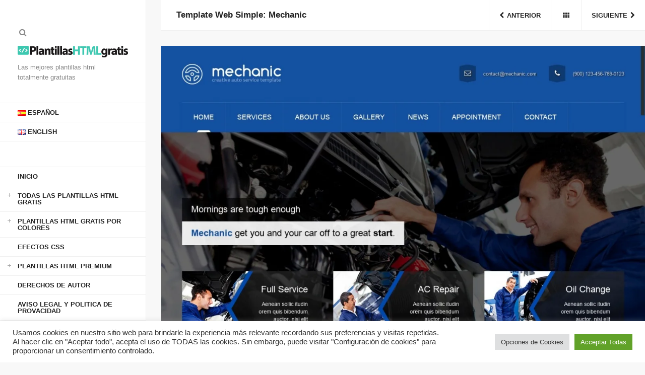

--- FILE ---
content_type: text/html; charset=UTF-8
request_url: https://plantillashtmlgratis.com/todas-las-plantillas/plantilla/template-web-simple-mechanic/
body_size: 14177
content:
<!DOCTYPE html>
<html lang="es-ES">

<head>
<script async src="//pagead2.googlesyndication.com/pagead/js/adsbygoogle.js"></script>
<script>
     (adsbygoogle = window.adsbygoogle || []).push({
          google_ad_client: "ca-pub-1479721362204575",
          enable_page_level_ads: true
     });
</script>
<!-- Global site tag (gtag.js) - Google Analytics -->
<script async src="https://www.googletagmanager.com/gtag/js?id=UA-117567504-3"></script>
<script>
  window.dataLayer = window.dataLayer || [];
  function gtag(){dataLayer.push(arguments);}
  gtag('js', new Date());

  gtag('config', 'UA-117567504-3');
</script>
<meta charset="UTF-8">
<meta name="viewport" content="width=device-width, initial-scale=1">
<meta http-equiv="X-UA-Compatible" content="IE=edge">

<link rel="profile" href="https://gmpg.org/xfn/11">
<link rel="pingback" href="https://plantillashtmlgratis.com/xmlrpc.php">

<meta name='robots' content='index, follow, max-image-preview:large, max-snippet:-1, max-video-preview:-1' />

	<!-- This site is optimized with the Yoast SEO plugin v19.6.1 - https://yoast.com/wordpress/plugins/seo/ -->
	<title>Template Web Simple: Mechanic - Plantillas HTML Gratuitas</title>
	<link rel="canonical" href="https://plantillashtmlgratis.com/todas-las-plantillas/plantilla/template-web-simple-mechanic/" />
	<meta property="og:locale" content="es_ES" />
	<meta property="og:type" content="article" />
	<meta property="og:title" content="Template Web Simple: Mechanic - Plantillas HTML Gratuitas" />
	<meta property="og:url" content="https://plantillashtmlgratis.com/todas-las-plantillas/plantilla/template-web-simple-mechanic/" />
	<meta property="og:site_name" content="Plantillas HTML Gratuitas" />
	<meta property="og:image" content="https://plantillashtmlgratis.com/wp-content/uploads/2019/images/themeforest/mechanic-10747500.jpeg" />
	<meta property="og:image:width" content="1200" />
	<meta property="og:image:height" content="900" />
	<meta property="og:image:type" content="image/jpeg" />
	<meta name="twitter:card" content="summary_large_image" />
	<script type="application/ld+json" class="yoast-schema-graph">{"@context":"https://schema.org","@graph":[{"@type":"WebPage","@id":"https://plantillashtmlgratis.com/todas-las-plantillas/plantilla/template-web-simple-mechanic/","url":"https://plantillashtmlgratis.com/todas-las-plantillas/plantilla/template-web-simple-mechanic/","name":"Template Web Simple: Mechanic - Plantillas HTML Gratuitas","isPartOf":{"@id":"https://plantillashtmlgratis.com/#website"},"primaryImageOfPage":{"@id":"https://plantillashtmlgratis.com/todas-las-plantillas/plantilla/template-web-simple-mechanic/#primaryimage"},"image":{"@id":"https://plantillashtmlgratis.com/todas-las-plantillas/plantilla/template-web-simple-mechanic/#primaryimage"},"thumbnailUrl":"https://plantillashtmlgratis.com/wp-content/uploads/2019/images/themeforest/mechanic-10747500.jpeg","datePublished":"2020-03-20T18:00:00+00:00","dateModified":"2020-03-20T18:00:00+00:00","breadcrumb":{"@id":"https://plantillashtmlgratis.com/todas-las-plantillas/plantilla/template-web-simple-mechanic/#breadcrumb"},"inLanguage":"es","potentialAction":[{"@type":"ReadAction","target":["https://plantillashtmlgratis.com/todas-las-plantillas/plantilla/template-web-simple-mechanic/"]}]},{"@type":"ImageObject","inLanguage":"es","@id":"https://plantillashtmlgratis.com/todas-las-plantillas/plantilla/template-web-simple-mechanic/#primaryimage","url":"https://plantillashtmlgratis.com/wp-content/uploads/2019/images/themeforest/mechanic-10747500.jpeg","contentUrl":"https://plantillashtmlgratis.com/wp-content/uploads/2019/images/themeforest/mechanic-10747500.jpeg","width":1200,"height":900},{"@type":"BreadcrumbList","@id":"https://plantillashtmlgratis.com/todas-las-plantillas/plantilla/template-web-simple-mechanic/#breadcrumb","itemListElement":[{"@type":"ListItem","position":1,"name":"Home","item":"https://plantillashtmlgratis.com/"},{"@type":"ListItem","position":2,"name":"Portfolio","item":"https://plantillashtmlgratis.com/todas-las-plantillas/plantilla/"},{"@type":"ListItem","position":3,"name":"Template Web Simple: Mechanic"}]},{"@type":"WebSite","@id":"https://plantillashtmlgratis.com/#website","url":"https://plantillashtmlgratis.com/","name":"Plantillas HTML Gratis","description":"Las mejores plantillas html totalmente gratuitas","publisher":{"@id":"https://plantillashtmlgratis.com/#organization"},"potentialAction":[{"@type":"SearchAction","target":{"@type":"EntryPoint","urlTemplate":"https://plantillashtmlgratis.com/?s={search_term_string}"},"query-input":"required name=search_term_string"}],"inLanguage":"es"},{"@type":"Organization","@id":"https://plantillashtmlgratis.com/#organization","name":"Plantillas HTML Gratis","url":"https://plantillashtmlgratis.com/","sameAs":[],"logo":{"@type":"ImageObject","inLanguage":"es","@id":"https://plantillashtmlgratis.com/#/schema/logo/image/","url":"https://plantillashtmlgratis.com/wp-content/uploads/2019/03/cropped-logo-plantillas-html.jpg","contentUrl":"https://plantillashtmlgratis.com/wp-content/uploads/2019/03/cropped-logo-plantillas-html.jpg","width":1471,"height":150,"caption":"Plantillas HTML Gratis"},"image":{"@id":"https://plantillashtmlgratis.com/#/schema/logo/image/"}}]}</script>
	<!-- / Yoast SEO plugin. -->


<link rel='dns-prefetch' href='//s7.addthis.com' />
<link rel='dns-prefetch' href='//s.w.org' />
<link href='https://fonts.gstatic.com' crossorigin rel='preconnect' />
<link rel="alternate" type="application/rss+xml" title="Plantillas HTML Gratuitas &raquo; Feed" href="https://plantillashtmlgratis.com/feed/" />
<link rel="alternate" type="application/rss+xml" title="Plantillas HTML Gratuitas &raquo; Feed de los comentarios" href="https://plantillashtmlgratis.com/comments/feed/" />
<link rel="alternate" type="application/rss+xml" title="Plantillas HTML Gratuitas &raquo; Comentario Template Web Simple: Mechanic del feed" href="https://plantillashtmlgratis.com/todas-las-plantillas/plantilla/template-web-simple-mechanic/feed/" />
<script type="text/javascript">
window._wpemojiSettings = {"baseUrl":"https:\/\/s.w.org\/images\/core\/emoji\/13.1.0\/72x72\/","ext":".png","svgUrl":"https:\/\/s.w.org\/images\/core\/emoji\/13.1.0\/svg\/","svgExt":".svg","source":{"concatemoji":"https:\/\/plantillashtmlgratis.com\/wp-includes\/js\/wp-emoji-release.min.js?ver=5.9.12"}};
/*! This file is auto-generated */
!function(e,a,t){var n,r,o,i=a.createElement("canvas"),p=i.getContext&&i.getContext("2d");function s(e,t){var a=String.fromCharCode;p.clearRect(0,0,i.width,i.height),p.fillText(a.apply(this,e),0,0);e=i.toDataURL();return p.clearRect(0,0,i.width,i.height),p.fillText(a.apply(this,t),0,0),e===i.toDataURL()}function c(e){var t=a.createElement("script");t.src=e,t.defer=t.type="text/javascript",a.getElementsByTagName("head")[0].appendChild(t)}for(o=Array("flag","emoji"),t.supports={everything:!0,everythingExceptFlag:!0},r=0;r<o.length;r++)t.supports[o[r]]=function(e){if(!p||!p.fillText)return!1;switch(p.textBaseline="top",p.font="600 32px Arial",e){case"flag":return s([127987,65039,8205,9895,65039],[127987,65039,8203,9895,65039])?!1:!s([55356,56826,55356,56819],[55356,56826,8203,55356,56819])&&!s([55356,57332,56128,56423,56128,56418,56128,56421,56128,56430,56128,56423,56128,56447],[55356,57332,8203,56128,56423,8203,56128,56418,8203,56128,56421,8203,56128,56430,8203,56128,56423,8203,56128,56447]);case"emoji":return!s([10084,65039,8205,55357,56613],[10084,65039,8203,55357,56613])}return!1}(o[r]),t.supports.everything=t.supports.everything&&t.supports[o[r]],"flag"!==o[r]&&(t.supports.everythingExceptFlag=t.supports.everythingExceptFlag&&t.supports[o[r]]);t.supports.everythingExceptFlag=t.supports.everythingExceptFlag&&!t.supports.flag,t.DOMReady=!1,t.readyCallback=function(){t.DOMReady=!0},t.supports.everything||(n=function(){t.readyCallback()},a.addEventListener?(a.addEventListener("DOMContentLoaded",n,!1),e.addEventListener("load",n,!1)):(e.attachEvent("onload",n),a.attachEvent("onreadystatechange",function(){"complete"===a.readyState&&t.readyCallback()})),(n=t.source||{}).concatemoji?c(n.concatemoji):n.wpemoji&&n.twemoji&&(c(n.twemoji),c(n.wpemoji)))}(window,document,window._wpemojiSettings);
</script>
<style type="text/css">
img.wp-smiley,
img.emoji {
	display: inline !important;
	border: none !important;
	box-shadow: none !important;
	height: 1em !important;
	width: 1em !important;
	margin: 0 0.07em !important;
	vertical-align: -0.1em !important;
	background: none !important;
	padding: 0 !important;
}
</style>
	<link rel='stylesheet' id='cookie-law-info-css'  href='https://plantillashtmlgratis.com/wp-content/plugins/cookie-law-info/public/css/cookie-law-info-public.css?ver=2.1.2' type='text/css' media='all' />
<link rel='stylesheet' id='cookie-law-info-gdpr-css'  href='https://plantillashtmlgratis.com/wp-content/plugins/cookie-law-info/public/css/cookie-law-info-gdpr.css?ver=2.1.2' type='text/css' media='all' />
<link rel='stylesheet' id='bootstrap-css'  href='https://plantillashtmlgratis.com/wp-content/themes/helium/assets/bootstrap/css/bootstrap.min.css?ver=3.3.7' type='text/css' media='screen' />
<link rel='stylesheet' id='helium-css'  href='https://plantillashtmlgratis.com/wp-content/themes/helium-child/style.css?ver=1.0' type='text/css' media='screen' />
<style id='helium-inline-css' type='text/css'>
.brand .site-logo--image img{max-height:28px}@media (min-width:992px){.brand .site-logo--image img{max-height:28px}}
</style>
<link rel='stylesheet' id='fontawesome-css'  href='https://plantillashtmlgratis.com/wp-content/themes/helium/assets/icons/fontawesome/css/font-awesome.min.css?ver=4.6.1' type='text/css' media='screen' />
<link rel='stylesheet' id='magnific-popup-css'  href='https://plantillashtmlgratis.com/wp-content/themes/helium/assets/plugins/mfp/mfp.css?ver=1.0.0' type='text/css' media='screen' />
<link rel='stylesheet' id='royalslider-css'  href='https://plantillashtmlgratis.com/wp-content/themes/helium/assets/plugins/royalslider/royalslider.min.css?ver=1.0.5' type='text/css' media='screen' />
<link rel='stylesheet' id='leaflet-css'  href='https://plantillashtmlgratis.com/wp-content/plugins/youxi-shortcode/assets/frontend/plugins/leaflet/leaflet.css?ver=1.2' type='text/css' media='screen' />
<link rel='stylesheet' id='fancybox-css'  href='https://plantillashtmlgratis.com/wp-content/plugins/easy-fancybox/css/jquery.fancybox.min.css?ver=1.3.24' type='text/css' media='screen' />
<script type='text/javascript' src='https://plantillashtmlgratis.com/wp-includes/js/jquery/jquery.min.js?ver=3.6.0' id='jquery-core-js'></script>
<script type='text/javascript' src='https://plantillashtmlgratis.com/wp-includes/js/jquery/jquery-migrate.min.js?ver=3.3.2' id='jquery-migrate-js'></script>
<script type='text/javascript' id='cookie-law-info-js-extra'>
/* <![CDATA[ */
var Cli_Data = {"nn_cookie_ids":[],"cookielist":[],"non_necessary_cookies":[],"ccpaEnabled":"","ccpaRegionBased":"","ccpaBarEnabled":"","strictlyEnabled":["necessary","obligatoire"],"ccpaType":"gdpr","js_blocking":"1","custom_integration":"","triggerDomRefresh":"","secure_cookies":""};
var cli_cookiebar_settings = {"animate_speed_hide":"500","animate_speed_show":"500","background":"#FFF","border":"#b1a6a6c2","border_on":"","button_1_button_colour":"#61a229","button_1_button_hover":"#4e8221","button_1_link_colour":"#fff","button_1_as_button":"1","button_1_new_win":"","button_2_button_colour":"#333","button_2_button_hover":"#292929","button_2_link_colour":"#444","button_2_as_button":"","button_2_hidebar":"","button_3_button_colour":"#dedfe0","button_3_button_hover":"#b2b2b3","button_3_link_colour":"#333333","button_3_as_button":"1","button_3_new_win":"","button_4_button_colour":"#dedfe0","button_4_button_hover":"#b2b2b3","button_4_link_colour":"#333333","button_4_as_button":"1","button_7_button_colour":"#61a229","button_7_button_hover":"#4e8221","button_7_link_colour":"#fff","button_7_as_button":"1","button_7_new_win":"","font_family":"inherit","header_fix":"","notify_animate_hide":"1","notify_animate_show":"","notify_div_id":"#cookie-law-info-bar","notify_position_horizontal":"right","notify_position_vertical":"bottom","scroll_close":"","scroll_close_reload":"","accept_close_reload":"","reject_close_reload":"","showagain_tab":"","showagain_background":"#fff","showagain_border":"#000","showagain_div_id":"#cookie-law-info-again","showagain_x_position":"100px","text":"#333333","show_once_yn":"","show_once":"10000","logging_on":"","as_popup":"","popup_overlay":"1","bar_heading_text":"","cookie_bar_as":"banner","popup_showagain_position":"bottom-right","widget_position":"left"};
var log_object = {"ajax_url":"https:\/\/plantillashtmlgratis.com\/wp-admin\/admin-ajax.php"};
/* ]]> */
</script>
<script type='text/javascript' src='https://plantillashtmlgratis.com/wp-content/plugins/cookie-law-info/public/js/cookie-law-info-public.js?ver=2.1.2' id='cookie-law-info-js'></script>
<link rel="https://api.w.org/" href="https://plantillashtmlgratis.com/wp-json/" /><link rel="EditURI" type="application/rsd+xml" title="RSD" href="https://plantillashtmlgratis.com/xmlrpc.php?rsd" />
<link rel="wlwmanifest" type="application/wlwmanifest+xml" href="https://plantillashtmlgratis.com/wp-includes/wlwmanifest.xml" /> 
<meta name="generator" content="WordPress 5.9.12" />
<link rel='shortlink' href='https://plantillashtmlgratis.com/?p=21590' />
<link rel="alternate" type="application/json+oembed" href="https://plantillashtmlgratis.com/wp-json/oembed/1.0/embed?url=https%3A%2F%2Fplantillashtmlgratis.com%2Ftodas-las-plantillas%2Fplantilla%2Ftemplate-web-simple-mechanic%2F" />
<link rel="alternate" type="text/xml+oembed" href="https://plantillashtmlgratis.com/wp-json/oembed/1.0/embed?url=https%3A%2F%2Fplantillashtmlgratis.com%2Ftodas-las-plantillas%2Fplantilla%2Ftemplate-web-simple-mechanic%2F&#038;format=xml" />
<link rel="icon" href="https://plantillashtmlgratis.com/wp-content/uploads/2019/03/cropped-icono-plantillas-html-gratis-150x150.jpg" sizes="32x32" />
<link rel="icon" href="https://plantillashtmlgratis.com/wp-content/uploads/2019/03/cropped-icono-plantillas-html-gratis-300x300.jpg" sizes="192x192" />
<link rel="apple-touch-icon" href="https://plantillashtmlgratis.com/wp-content/uploads/2019/03/cropped-icono-plantillas-html-gratis-300x300.jpg" />
<meta name="msapplication-TileImage" content="https://plantillashtmlgratis.com/wp-content/uploads/2019/03/cropped-icono-plantillas-html-gratis-300x300.jpg" />
		<style type="text/css" id="wp-custom-css">
			/*
Theme Name: Helium Child Theme
Description: Helium Child Theme
Template: helium
Version: 1.0
*/

@import url("https://plantillashtmlgratis.com/wp-content/themes/helium/assets/css/helium.min.css");

/* =Theme customization starts here
------------------------------------------------------- */
#botondescargar, #botonvistaprevia{
	border:none;
	background-color:#3dc9b3;
	color:#fff;
	padding:20px;
	font-size:120%;
	font-weight:bold;
	float:left;
	margin-top:20px;
}
#botondescargar{
	margin-right:20px;
}
#botondescargar:hover, #botonvistaprevia:hover{
opacity: 0.7;
  filter: alpha(opacity=70);
}
#menu-item-15435-en,#menu-item-15434-en {
	margin-bottom:50px;
	border-bottom:1px solid #f0f0f0;
}
#cuenta {
	text-align:center;
}
.page-id-24648 #descarga, .page-id-24654 #descarga {
	text-align:center;
	margin:20px auto;
}
.page-id-24648 #descarga #botondescargar, .page-id-24654 #descarga #botondescargar {
	display:block;
	float:none;
	text-align:center;
	margin:20px auto;
	width:20%;
}		</style>
		</head>

<body data-rsssl=1 class="portfolio-template-default single single-portfolio postid-21590 wp-custom-logo single-portfolio-media-left single-portfolio-details-right" itemscope itemtype="http://schema.org/WebPage">

	<div class="back-to-top">
		<button class="btn btn-ui"><i class="fa fa-angle-up"></i></button>
	</div>

	
	<div class="search-wrap"><div class="container">

			<div class="row">

				<div class="col-md-10 col-md-push-1">

					<div class="search-inner-wrap">

						<form method="get" role="form" class="search-form" action="https://plantillashtmlgratis.com/">
	<input id="search-query" type="text" class="form-control" placeholder="Escribe lo que quieras buscar y pulsa intro" name="s" value="">
	<span class="help-block">Escribe la palabra que quieras buscar y pulsa intro. Presiona esc para salir.</span>
</form>
					</div>

				</div>

			</div>

		</div>

	</div>
	
	<div class="site-outer-wrap">

		<div class="site-wrap">

			<header class="header" itemscope itemtype="http://schema.org/WPHeader">

				<div class="header-content-wrap">

					<div class="header-content">

						<div class="header-content-top">
							<div class="header-links">
								<ul class="inline-list"><li class="ajax-search-link">
										<a href="#"><i class="fa fa-search"></i></a>
									</li></ul>
							</div>

							<div class="brand"><div class="site-logo site-logo--image"><a href="https://plantillashtmlgratis.com/" class="custom-logo-link" rel="home"><img width="1471" height="150" src="https://plantillashtmlgratis.com/wp-content/uploads/2019/03/cropped-logo-plantillas-html.jpg" class="custom-logo" alt="Plantillas HTML Gratuitas" srcset="https://plantillashtmlgratis.com/wp-content/uploads/2019/03/cropped-logo-plantillas-html.jpg 1471w, https://plantillashtmlgratis.com/wp-content/uploads/2019/03/cropped-logo-plantillas-html-300x31.jpg 300w, https://plantillashtmlgratis.com/wp-content/uploads/2019/03/cropped-logo-plantillas-html-768x78.jpg 768w, https://plantillashtmlgratis.com/wp-content/uploads/2019/03/cropped-logo-plantillas-html-1024x104.jpg 1024w, https://plantillashtmlgratis.com/wp-content/uploads/2019/03/cropped-logo-plantillas-html-720x73.jpg 720w" sizes="(max-width: 1471px) 100vw, 1471px" /></a></div><div class="tagline">Las mejores plantillas html totalmente gratuitas</div></div>

							<button class="header-toggle btn btn-ui">
								<span><span></span></span>
							</button>

						</div>

						<div class="header-content-bottom">

							<nav class="main-nav" itemscope itemtype="http://schema.org/SiteNavigationElement">
								<ul id="menu-menu-1" class="menu"><li id="menu-item-15435-es" class="lang-item lang-item-115 lang-item-es current-lang lang-item-first menu-item menu-item-type-custom menu-item-object-custom menu-item-15435-es"><a href="https://plantillashtmlgratis.com/todas-las-plantillas/plantilla/template-web-simple-mechanic/" hreflang="es-ES" lang="es-ES"><img src="[data-uri]" alt="Español" width="16" height="11" style="width: 16px; height: 11px;" /><span style="margin-left:0.3em;">Español</span></a></li><li id="menu-item-15435-en" class="lang-item lang-item-230 lang-item-en no-translation menu-item menu-item-type-custom menu-item-object-custom menu-item-15435-en"><a href="https://plantillashtmlgratis.com/en/home/" hreflang="en-GB" lang="en-GB"><img src="[data-uri]" alt="English" width="16" height="11" style="width: 16px; height: 11px;" /><span style="margin-left:0.3em;">English</span></a></li><li id="menu-item-37" class="menu-item menu-item-type-post_type menu-item-object-page menu-item-home menu-item-37"><a href="https://plantillashtmlgratis.com/">Inicio</a></li><li id="menu-item-9194" class="menu-item menu-item-type-taxonomy menu-item-object-portfolio-category menu-item-has-children menu-item-9194"><a href="https://plantillashtmlgratis.com/categoria-plantillas/plantillas-html/">Todas las Plantillas HTML Gratis</a><span class="subnav-close"></span><ul class="sub-menu"><li id="menu-item-39" class="menu-item menu-item-type-taxonomy menu-item-object-portfolio-category menu-item-39"><a href="https://plantillashtmlgratis.com/categoria-plantillas/jquery/">Jquery</a></li><li id="menu-item-40" class="menu-item menu-item-type-taxonomy menu-item-object-portfolio-category menu-item-40"><a href="https://plantillashtmlgratis.com/categoria-plantillas/responsive/">Responsive</a></li><li id="menu-item-8919" class="menu-item menu-item-type-taxonomy menu-item-object-portfolio-category menu-item-8919"><a href="https://plantillashtmlgratis.com/categoria-plantillas/negocios/">Negocios</a></li><li id="menu-item-8920" class="menu-item menu-item-type-taxonomy menu-item-object-portfolio-category menu-item-8920"><a href="https://plantillashtmlgratis.com/categoria-plantillas/personal/">Personales</a></li><li id="menu-item-8921" class="menu-item menu-item-type-taxonomy menu-item-object-portfolio-category menu-item-8921"><a href="https://plantillashtmlgratis.com/categoria-plantillas/servicios/">Servicios</a></li><li id="menu-item-8922" class="menu-item menu-item-type-taxonomy menu-item-object-portfolio-category menu-item-8922"><a href="https://plantillashtmlgratis.com/categoria-plantillas/blog/">Blog</a></li><li id="menu-item-8923" class="menu-item menu-item-type-taxonomy menu-item-object-portfolio-category menu-item-8923"><a href="https://plantillashtmlgratis.com/categoria-plantillas/portafolio/">Portafolio</a></li><li id="menu-item-8924" class="menu-item menu-item-type-taxonomy menu-item-object-portfolio-category menu-item-8924"><a href="https://plantillashtmlgratis.com/categoria-plantillas/bootstrap/">Bootstrap</a></li><li id="menu-item-8925" class="menu-item menu-item-type-taxonomy menu-item-object-portfolio-category menu-item-8925"><a href="https://plantillashtmlgratis.com/categoria-plantillas/multiusos/">Multiusos</a></li><li id="menu-item-8940" class="menu-item menu-item-type-taxonomy menu-item-object-portfolio-category menu-item-8940"><a href="https://plantillashtmlgratis.com/categoria-plantillas/internet/">Internet</a></li><li id="menu-item-8941" class="menu-item menu-item-type-taxonomy menu-item-object-portfolio-category menu-item-8941"><a href="https://plantillashtmlgratis.com/categoria-plantillas/diseno/">Diseño</a></li><li id="menu-item-8942" class="menu-item menu-item-type-taxonomy menu-item-object-portfolio-category menu-item-8942"><a href="https://plantillashtmlgratis.com/categoria-plantillas/diseno-minimalista/">Diseño minimalista</a></li><li id="menu-item-8943" class="menu-item menu-item-type-taxonomy menu-item-object-portfolio-category menu-item-8943"><a href="https://plantillashtmlgratis.com/categoria-plantillas/arte-y-fotografia/">Arte y fotografía</a></li></ul></li><li id="menu-item-8926" class="menu-item menu-item-type-taxonomy menu-item-object-portfolio-category menu-item-has-children menu-item-8926"><a href="https://plantillashtmlgratis.com/categoria-plantillas/colores/">Plantillas HTML Gratis por Colores</a><span class="subnav-close"></span><ul class="sub-menu"><li id="menu-item-8927" class="menu-item menu-item-type-taxonomy menu-item-object-portfolio-category menu-item-8927"><a href="https://plantillashtmlgratis.com/categoria-plantillas/colores/amarillo/">Amarillo</a></li><li id="menu-item-8928" class="menu-item menu-item-type-taxonomy menu-item-object-portfolio-category menu-item-8928"><a href="https://plantillashtmlgratis.com/categoria-plantillas/colores/azul/">Azul</a></li><li id="menu-item-8929" class="menu-item menu-item-type-taxonomy menu-item-object-portfolio-category menu-item-8929"><a href="https://plantillashtmlgratis.com/categoria-plantillas/colores/azul-claro/">Azul claro</a></li><li id="menu-item-8930" class="menu-item menu-item-type-taxonomy menu-item-object-portfolio-category menu-item-8930"><a href="https://plantillashtmlgratis.com/categoria-plantillas/colores/blanco/">Blanco</a></li><li id="menu-item-8931" class="menu-item menu-item-type-taxonomy menu-item-object-portfolio-category menu-item-8931"><a href="https://plantillashtmlgratis.com/categoria-plantillas/colores/gris-claro/">Gris claro</a></li><li id="menu-item-8932" class="menu-item menu-item-type-taxonomy menu-item-object-portfolio-category menu-item-8932"><a href="https://plantillashtmlgratis.com/categoria-plantillas/colores/gris-oscuro/">Gris oscuro</a></li><li id="menu-item-8933" class="menu-item menu-item-type-taxonomy menu-item-object-portfolio-category menu-item-8933"><a href="https://plantillashtmlgratis.com/categoria-plantillas/colores/marron/">Marrón</a></li><li id="menu-item-8934" class="menu-item menu-item-type-taxonomy menu-item-object-portfolio-category menu-item-8934"><a href="https://plantillashtmlgratis.com/categoria-plantillas/colores/morado/">Morado</a></li><li id="menu-item-8935" class="menu-item menu-item-type-taxonomy menu-item-object-portfolio-category menu-item-8935"><a href="https://plantillashtmlgratis.com/categoria-plantillas/colores/naranja/">Naranja</a></li><li id="menu-item-8936" class="menu-item menu-item-type-taxonomy menu-item-object-portfolio-category menu-item-8936"><a href="https://plantillashtmlgratis.com/categoria-plantillas/colores/negro/">Negro</a></li><li id="menu-item-8937" class="menu-item menu-item-type-taxonomy menu-item-object-portfolio-category menu-item-8937"><a href="https://plantillashtmlgratis.com/categoria-plantillas/colores/rojo/">Rojo</a></li><li id="menu-item-8938" class="menu-item menu-item-type-taxonomy menu-item-object-portfolio-category menu-item-8938"><a href="https://plantillashtmlgratis.com/categoria-plantillas/colores/rosa/">Rosa</a></li><li id="menu-item-8939" class="menu-item menu-item-type-taxonomy menu-item-object-portfolio-category menu-item-8939"><a href="https://plantillashtmlgratis.com/categoria-plantillas/colores/verde/">Verde</a></li></ul></li><li id="menu-item-22192" class="menu-item menu-item-type-taxonomy menu-item-object-category menu-item-22192"><a href="https://plantillashtmlgratis.com/categoria/efectos-css/">Efectos CSS</a></li><li id="menu-item-21616" class="menu-item menu-item-type-taxonomy menu-item-object-portfolio-category current-portfolio-ancestor current-menu-parent current-portfolio-parent menu-item-has-children menu-item-21616"><a href="https://plantillashtmlgratis.com/categoria-plantillas/plantillas-html-premium/">Plantillas HTML Premium</a><span class="subnav-close"></span><ul class="sub-menu"><li id="menu-item-21619" class="menu-item menu-item-type-taxonomy menu-item-object-portfolio-category menu-item-21619"><a href="https://plantillashtmlgratis.com/categoria-plantillas/plantillas-html-premium/jquery-premium/">Jquery</a></li><li id="menu-item-21620" class="menu-item menu-item-type-taxonomy menu-item-object-portfolio-category current-portfolio-ancestor current-menu-parent current-portfolio-parent menu-item-21620"><a href="https://plantillashtmlgratis.com/categoria-plantillas/plantillas-html-premium/responsive-premium/">Responsive</a></li><li id="menu-item-21621" class="menu-item menu-item-type-taxonomy menu-item-object-portfolio-category menu-item-21621"><a href="https://plantillashtmlgratis.com/categoria-plantillas/plantillas-html-premium/negocios-premium/">Negocios</a></li><li id="menu-item-21622" class="menu-item menu-item-type-taxonomy menu-item-object-portfolio-category menu-item-21622"><a href="https://plantillashtmlgratis.com/categoria-plantillas/plantillas-html-premium/personal-premium/">Personal</a></li><li id="menu-item-21623" class="menu-item menu-item-type-taxonomy menu-item-object-portfolio-category menu-item-21623"><a href="https://plantillashtmlgratis.com/categoria-plantillas/plantillas-html-premium/servicios-premium/">Servicios</a></li><li id="menu-item-21624" class="menu-item menu-item-type-taxonomy menu-item-object-portfolio-category menu-item-21624"><a href="https://plantillashtmlgratis.com/categoria-plantillas/plantillas-html-premium/blog-premium/">Blog</a></li><li id="menu-item-21625" class="menu-item menu-item-type-taxonomy menu-item-object-portfolio-category menu-item-21625"><a href="https://plantillashtmlgratis.com/categoria-plantillas/plantillas-html-premium/portafolio-premium/">Portafolio</a></li><li id="menu-item-21626" class="menu-item menu-item-type-taxonomy menu-item-object-portfolio-category menu-item-21626"><a href="https://plantillashtmlgratis.com/categoria-plantillas/plantillas-html-premium/bootstrap-premium/">Bootstrap</a></li><li id="menu-item-21627" class="menu-item menu-item-type-taxonomy menu-item-object-portfolio-category menu-item-21627"><a href="https://plantillashtmlgratis.com/categoria-plantillas/plantillas-html-premium/multiusos-premium/">Multiusos</a></li><li id="menu-item-21628" class="menu-item menu-item-type-taxonomy menu-item-object-portfolio-category menu-item-21628"><a href="https://plantillashtmlgratis.com/categoria-plantillas/plantillas-html-premium/internet-premium/">Internet</a></li><li id="menu-item-21629" class="menu-item menu-item-type-taxonomy menu-item-object-portfolio-category menu-item-21629"><a href="https://plantillashtmlgratis.com/categoria-plantillas/plantillas-html-premium/diseno-premium/">Diseño</a></li><li id="menu-item-21630" class="menu-item menu-item-type-taxonomy menu-item-object-portfolio-category menu-item-21630"><a href="https://plantillashtmlgratis.com/categoria-plantillas/plantillas-html-premium/diseno-minimalista-premium/">Diseño minimalista</a></li><li id="menu-item-21631" class="menu-item menu-item-type-taxonomy menu-item-object-portfolio-category menu-item-21631"><a href="https://plantillashtmlgratis.com/categoria-plantillas/plantillas-html-premium/arte-y-fotografia-premium/">Arte y fotografía</a></li></ul></li><li id="menu-item-9170" class="menu-item menu-item-type-post_type menu-item-object-page menu-item-9170"><a href="https://plantillashtmlgratis.com/derechos-de-autor/">Derechos de Autor</a></li><li id="menu-item-24418" class="menu-item menu-item-type-post_type menu-item-object-page menu-item-24418"><a href="https://plantillashtmlgratis.com/aviso-legal-y-politica-de-provacidad/">Aviso Legal y Politica de Provacidad</a></li></ul>							</nav>

							<aside class="header-widgets" itemscope itemtype="http://schema.org/WPSideBar">
	<div id="social-widget-3" class="widget youxi-social-widget"><h4 class="widget-title">Redes Sociales</h4><div class="social-list">

	<ul class="plain-list"><li class="social-widget-twitter">
			<a href="https://twitter.com/plantillashtml1" title="Twitter">
				<i class="fa fa-twitter"></i>
			</a>
		</li></ul>

</div>
</div></aside>
							<div class="header-copyright">© Plantillas HTML Gratis 2019. Todos los derechos reservados.</div>
							
						</div>

					</div>

				</div>

			</header>
<div class="content-area-wrap">

	<article class="content-area content-area-media-left content-area-media-featured-image content-area-details-right fullwidth post-21590 portfolio type-portfolio status-publish has-post-thumbnail hentry portfolio-category-plantillas-html-premium portfolio-category-responsive-premium" itemscope itemtype="http://schema.org/Article">

	<header class="content-header">
		<script>
		function code(link)
		{
		var uri = "aHR0cHM6Ly9wbGFudGlsbGFzaHRtbGdyYXRpcy5jb20vMTA3NDc1MDA=";		var ces = atob(uri);
		link.href = ces;
		link.onmousedown = "";
		console.log = function() {}
		return true;
		}
		function link(){
    setTimeout(function() {
        var link = document.getElementById("botondescargar");
        link.setAttribute('href', "https://plantillashtmlgratis.com/Mechanic.zip");
    	}, 100);
		}
		</script>
		<div class="content-header-affix clearfix"><h1 class="entry-title content-title" itemprop="name">Template Web Simple: Mechanic</h1><nav class="content-nav" role="navigation" itemscope itemtype="http://schema.org/SiteNavigationElement">

				<ul class="plain-list"><li class="content-nav-link"><a href="https://plantillashtmlgratis.com/todas-las-plantillas/plantilla/template-html-css-premium-mercy-heart/" rel="prev"><span class="content-nav-link-wrap"><i class="fa fa-chevron-left"></i><span class="content-nav-link-label">Anterior</span></span></a></li><li class="content-nav-link"><a href="https://plantillashtmlgratis.com/todas-las-plantillas/plantilla/"><span class="content-nav-link-wrap"><i class="fa fa-th"></i></span></a></li><li class="content-nav-link"><a href="https://plantillashtmlgratis.com/todas-las-plantillas/plantilla/plantillas-html-para-descargar-gratuita-level/" rel="next"><span class="content-nav-link-wrap"><span class="content-nav-link-label">Siguiente</span><i class="fa fa-chevron-right"></i></span></a></li></ul>
			</nav>

		</div>

	</header>

	<div class="content-wrap">

		<div class="content-box clearfix">

			<div class="featured-content featured-content-left">

				<figure class="featured-image">
					<img width="1200" height="900" src="https://plantillashtmlgratis.com/wp-content/uploads/2019/images/themeforest/mechanic-10747500.jpeg" class="attachment-full size-full wp-post-image" alt="" itemprop="image" />				</figure>
								<div class="">
				<script async src="https://pagead2.googlesyndication.com/pagead/js/adsbygoogle.js"></script>
<ins class="adsbygoogle"
     style="display:block; text-align:center;"
     data-ad-layout="in-article"
     data-ad-format="fluid"
     data-ad-client="ca-pub-1479721362204575"
     data-ad-slot="6046394796"></ins>
<script>
     (adsbygoogle = window.adsbygoogle || []).push({});
</script>
<script async src="https://pagead2.googlesyndication.com/pagead/js/adsbygoogle.js"></script>
							<!-- Lateral 1 300 -->
							<ins class="adsbygoogle"
								style="display:block"
								data-ad-client="ca-pub-1479721362204575"
								data-ad-slot="9831630644"
								data-ad-format="auto"
								data-full-width-responsive="true"></ins>
							<script>
								(adsbygoogle = window.adsbygoogle || []).push({});
							</script>
				</div>
			</div>
			
			<div class="content-wrap-inner">

				<div class="container">

					<div class="row">

						<div class="entry-content col-lg-12">
							<h2 class="no-margin-top">Template Web Simple: Mechanic</h2>							<!-- Go to www.addthis.com/dashboard to customize your tools --> <div class="addthis_inline_share_toolbox"></div>
							<div class="entry-content" itemprop="articleBody">
															</div>

						</div>
						<div class="entry-sidebar col-lg-12">
							<ul class="entry-details plain-list">
															<li>
									<h5 class="entry-detail-label">Categorías</h5>
									<span class="entry-detail-value">
									<a href="https://plantillashtmlgratis.com/categoria-plantillas/plantillas-html-premium/" rel="tag">Plantillas HTML Premium</a>, <a href="https://plantillashtmlgratis.com/categoria-plantillas/plantillas-html-premium/responsive-premium/" rel="tag">Responsive</a>.</span>		
									</li>
									
										<li>
									<h5 class="entry-detail-label">Autor</h5>
									<span class="entry-detail-value">PremiumLayers</span></li>
										 
									<li>
									<h5 class="entry-detail-label">Doctype</h5>
									<span class="entry-detail-value">HTML5</span></li>
								<li>
									<h5 class="entry-detail-label">Información de Copyright</h5>
									<span class="entry-detail-value">Ver <a href="https://plantillashtmlgratis.com/derechos-de-autor/">Politica de derechos de autor</a>.</span></li>
								</ul>
								<div style="margin-top:50px;">
								<div class='code-block code-block-1' style='margin: 8px 0; clear: both;'>
<script async src="https://pagead2.googlesyndication.com/pagead/js/adsbygoogle.js"></script>
<!-- Adaptable 2 entradas -->
<ins class="adsbygoogle"
     style="display:block"
     data-ad-client="ca-pub-1479721362204575"
     data-ad-slot="8075695847"
     data-ad-format="auto"
     data-full-width-responsive="true"></ins>
<script>
     (adsbygoogle = window.adsbygoogle || []).push({});
</script></div>
								</div>
								<ul class="entry-details plain-list">
								<li>
									<a href="https://plantillashtmlgratis.com/10747500" id="botondescargar" target="_blank">Comprar Mechanic por $25.00</a><a class="" target="_blank" href="https://plantillashtmlgratis.com/vista-previa-10747500" id="botonvistaprevia">Vista Previa de Mechanic</a></li>							</ul>
						</div>
						
					</div>

				</div>

			</div>

		</div>

		<div class="content-box clearfix">

	<div id="nuevos_relacionados" class="content-wrap-inner three-quarters-vertical-padding">

		<div class="container">

			<div class="col-lg-12">
					<h4 class="bordered no-margin-top">Plantillas HTML Gratis Relacionadas</h4>
				</div>

			<div class="row"><article class="related-entry col-md-3 post-3967 portfolio type-portfolio status-publish has-post-thumbnail hentry portfolio-category-blog portfolio-category-gris-claro portfolio-category-negro portfolio-category-plantillas-html">

				<figure class="related-entry-media">
											<a href="https://plantillashtmlgratis.com/todas-las-plantillas/plantilla/plantilla-web-gratuita-night-scene/" title="Plantilla Web Gratuita: Night Scene">
							<img width="800" height="450" src="https://plantillashtmlgratis.com/wp-content/uploads/2019/images/page32/night-scene-800x450.jpeg" class="attachment-helium_16by9 size-helium_16by9 wp-post-image" alt="" loading="lazy" />						</a>
					</figure><h5 class="related-entry-title"><a href="https://plantillashtmlgratis.com/todas-las-plantillas/plantilla/plantilla-web-gratuita-night-scene/" rel="bookmark">Plantilla Web Gratuita: Night Scene</a></h5><p class="related-entry-meta"><a href="https://plantillashtmlgratis.com/categoria-plantillas/blog/" rel="tag">Blog</a>, <a href="https://plantillashtmlgratis.com/categoria-plantillas/colores/gris-claro/" rel="tag">Gris claro</a>, <a href="https://plantillashtmlgratis.com/categoria-plantillas/colores/negro/" rel="tag">Negro</a>, <a href="https://plantillashtmlgratis.com/categoria-plantillas/plantillas-html/" rel="tag">Plantillas HTML</a></p>

				<div class="spacer-30 hidden-md hidden-lg"></div>

			</article>
			<article class="related-entry col-md-3 post-19315 portfolio type-portfolio status-publish has-post-thumbnail hentry portfolio-category-entretenimiento-premium portfolio-category-escuela-premium portfolio-category-plantillas-html-premium portfolio-category-responsive-premium">

				<figure class="related-entry-media">
					<span class="premium-tag" style="background-color:#3dc9b3;padding:5px 10px 5px 5px;color:#fff;font-weight:bold;position:absolute;z-index:99;right:0;">Premium</span>						<a href="https://plantillashtmlgratis.com/todas-las-plantillas/plantilla/template-html-css-premium-kids-voice-school/" title="Template HTML/CSS Premium: Kids Voice School">
							<img width="600" height="450" src="https://plantillashtmlgratis.com/wp-content/uploads/2019/images/themeforest/kids-voice-school-573808.jpeg" class="attachment-helium_16by9 size-helium_16by9 wp-post-image" alt="" loading="lazy" />						</a>
					</figure><h5 class="related-entry-title"><a href="https://plantillashtmlgratis.com/todas-las-plantillas/plantilla/template-html-css-premium-kids-voice-school/" rel="bookmark">Template HTML/CSS Premium: Kids Voice School</a></h5><p class="related-entry-meta"><a href="https://plantillashtmlgratis.com/categoria-plantillas/plantillas-html-premium/entretenimiento-premium/" rel="tag">Entretenimiento</a>, <a href="https://plantillashtmlgratis.com/categoria-plantillas/plantillas-html-premium/escuela-premium/" rel="tag">Escuela</a>, <a href="https://plantillashtmlgratis.com/categoria-plantillas/plantillas-html-premium/" rel="tag">Plantillas HTML Premium</a>, <a href="https://plantillashtmlgratis.com/categoria-plantillas/plantillas-html-premium/responsive-premium/" rel="tag">Responsive</a></p>

				<div class="spacer-30 hidden-md hidden-lg"></div>

			</article>
			<article class="related-entry col-md-3 post-18806 portfolio type-portfolio status-publish has-post-thumbnail hentry portfolio-category-aplicacion-premium portfolio-category-negocios-premium portfolio-category-one-page-premium portfolio-category-plantillas-html-premium portfolio-category-responsive-premium portfolio-category-software-premium">

				<figure class="related-entry-media">
					<span class="premium-tag" style="background-color:#3dc9b3;padding:5px 10px 5px 5px;color:#fff;font-weight:bold;position:absolute;z-index:99;right:0;">Premium</span>						<a href="https://plantillashtmlgratis.com/todas-las-plantillas/plantilla/plantilla-web-premium-profesional-omni/" title="Plantilla Web Premium Profesional: Omni">
							<img width="600" height="450" src="https://plantillashtmlgratis.com/wp-content/uploads/2019/images/themeforest/omni-11433291.jpeg" class="attachment-helium_16by9 size-helium_16by9 wp-post-image" alt="" loading="lazy" />						</a>
					</figure><h5 class="related-entry-title"><a href="https://plantillashtmlgratis.com/todas-las-plantillas/plantilla/plantilla-web-premium-profesional-omni/" rel="bookmark">Plantilla Web Premium Profesional: Omni</a></h5><p class="related-entry-meta"><a href="https://plantillashtmlgratis.com/categoria-plantillas/plantillas-html-premium/aplicacion-premium/" rel="tag">Aplicación</a>, <a href="https://plantillashtmlgratis.com/categoria-plantillas/plantillas-html-premium/negocios-premium/" rel="tag">Negocios</a>, <a href="https://plantillashtmlgratis.com/categoria-plantillas/plantillas-html-premium/one-page-premium/" rel="tag">One Page</a>, <a href="https://plantillashtmlgratis.com/categoria-plantillas/plantillas-html-premium/" rel="tag">Plantillas HTML Premium</a>, <a href="https://plantillashtmlgratis.com/categoria-plantillas/plantillas-html-premium/responsive-premium/" rel="tag">Responsive</a>, <a href="https://plantillashtmlgratis.com/categoria-plantillas/plantillas-html-premium/software-premium/" rel="tag">Software</a></p>

				<div class="spacer-30 hidden-md hidden-lg"></div>

			</article>
			<article class="related-entry col-md-3 post-8225 portfolio type-portfolio status-publish has-post-thumbnail hentry portfolio-category-jquery portfolio-category-multiusos portfolio-category-one-page portfolio-category-personal portfolio-category-plantillas-html portfolio-category-portafolio portfolio-category-responsive">

				<figure class="related-entry-media">
											<a href="https://plantillashtmlgratis.com/todas-las-plantillas/plantilla/plantillas-html-gratis-para-descargar-serenity/" title="Plantillas HTML Gratis para Descargar: Serenity">
							<img width="800" height="450" src="https://plantillashtmlgratis.com/wp-content/uploads/2019/images/page210/serenity-800x450.jpeg" class="attachment-helium_16by9 size-helium_16by9 wp-post-image" alt="" loading="lazy" />						</a>
					</figure><h5 class="related-entry-title"><a href="https://plantillashtmlgratis.com/todas-las-plantillas/plantilla/plantillas-html-gratis-para-descargar-serenity/" rel="bookmark">Plantillas HTML Gratis para Descargar: Serenity</a></h5><p class="related-entry-meta"><a href="https://plantillashtmlgratis.com/categoria-plantillas/jquery/" rel="tag">Jquery</a>, <a href="https://plantillashtmlgratis.com/categoria-plantillas/multiusos/" rel="tag">Multiusos</a>, <a href="https://plantillashtmlgratis.com/categoria-plantillas/one-page/" rel="tag">One Page</a>, <a href="https://plantillashtmlgratis.com/categoria-plantillas/personal/" rel="tag">Personal</a>, <a href="https://plantillashtmlgratis.com/categoria-plantillas/plantillas-html/" rel="tag">Plantillas HTML</a>, <a href="https://plantillashtmlgratis.com/categoria-plantillas/portafolio/" rel="tag">Portafolio</a>, <a href="https://plantillashtmlgratis.com/categoria-plantillas/responsive/" rel="tag">Responsive</a></p>

				<div class="spacer-30 hidden-md hidden-lg"></div>

			</article>
			</div>

		</div>

	</div>
	<script async src="https://pagead2.googlesyndication.com/pagead/js/adsbygoogle.js"></script>
<ins class="adsbygoogle"
     style="display:block"
     data-ad-format="autorelaxed"
     data-ad-client="ca-pub-1479721362204575"
     data-ad-slot="2599452185"></ins>
<script>
     (adsbygoogle = window.adsbygoogle || []).push({});
</script>
</div>

				<div class="content-box clearfix">

			<div class="entry-comments-wrap">

				<div class="content-wrap-inner three-quarters-vertical-padding">

					<div class="container">

						<div class="row">

							<div class="col-lg-12">

								<section class="entry-comments-form">
		<div id="respond" class="comment-respond">
		<h3 id="reply-title" class="comment-reply-title">Deja una respuesta <small><a rel="nofollow" id="cancel-comment-reply-link" href="/todas-las-plantillas/plantilla/template-web-simple-mechanic/#respond" style="display:none;">Cancelar la respuesta</a></small></h3><form action="https://plantillashtmlgratis.com/wp-comments-post.php" method="post" id="commentform" class="comment-form form-horizontal" novalidate><p class="comment-notes"><span id="email-notes">Tu dirección de correo electrónico no será publicada.</span> <span class="required-field-message" aria-hidden="true">Los campos obligatorios están marcados con <span class="required" aria-hidden="true">*</span></span></p><div class="form-group comment-form-comment"><label class="sr-only" for="comment">Comentario</label><div class="col-md-12"><textarea id="comment" name="comment" rows="7" class="form-control" placeholder="Comentario"></textarea></div></div><div class="form-group comment-form-author"><label class="sr-only" for="author">Name</label><div class="col-md-8"><input id="author" name="author" type="text" value="" class="form-control" placeholder="Name *" ></div></div>
<div class="form-group comment-form-email"><label class="sr-only" for="email">Email</label><div class="col-md-8"><input id="email" name="email" type="text" value="" class="form-control" placeholder="Email *" ></div></div>
<div class="form-group comment-form-url"><label class="sr-only" for="url">URL</label><div class="col-md-8"><input id="url" name="url" type="text" value="" class="form-control" placeholder="URL" ></div></div>
<p class="form-submit"><input name="submit" type="submit" id="submit" class="submit btn btn-primary" value="Publicar el comentario" /> <input type='hidden' name='comment_post_ID' value='21590' id='comment_post_ID' />
<input type='hidden' name='comment_parent' id='comment_parent' value='0' />
</p></form>	</div><!-- #respond -->
	</section>
							</div>

						</div>

					</div>

				</div>

			</div>

		</div>
		
	</div>

</article>


</div>


		</div>

	</div>
<!-- Go to www.addthis.com/dashboard to customize your tools --> <script type="text/javascript" src="//s7.addthis.com/js/300/addthis_widget.js#pubid=ra-5cb584ca6916daf1"></script>
</body>

<!--googleoff: all--><div id="cookie-law-info-bar" data-nosnippet="true"><span><div class="cli-bar-container cli-style-v2"><div class="cli-bar-message">Usamos cookies en nuestro sitio web para brindarle la experiencia más relevante recordando sus preferencias y visitas repetidas. Al hacer clic en "Aceptar todo", acepta el uso de TODAS las cookies. Sin embargo, puede visitar "Configuración de cookies" para proporcionar un consentimiento controlado.</div><div class="cli-bar-btn_container"><a role='button' class="medium cli-plugin-button cli-plugin-main-button cli_settings_button" style="margin:0px 5px 0px 0px">Opciones de Cookies</a><a id="wt-cli-accept-all-btn" role='button' data-cli_action="accept_all" class="wt-cli-element medium cli-plugin-button wt-cli-accept-all-btn cookie_action_close_header cli_action_button">Acceptar Todas</a></div></div></span></div><div id="cookie-law-info-again" data-nosnippet="true"><span id="cookie_hdr_showagain">Manage consent</span></div><div class="cli-modal" data-nosnippet="true" id="cliSettingsPopup" tabindex="-1" role="dialog" aria-labelledby="cliSettingsPopup" aria-hidden="true">
  <div class="cli-modal-dialog" role="document">
	<div class="cli-modal-content cli-bar-popup">
		  <button type="button" class="cli-modal-close" id="cliModalClose">
			<svg class="" viewBox="0 0 24 24"><path d="M19 6.41l-1.41-1.41-5.59 5.59-5.59-5.59-1.41 1.41 5.59 5.59-5.59 5.59 1.41 1.41 5.59-5.59 5.59 5.59 1.41-1.41-5.59-5.59z"></path><path d="M0 0h24v24h-24z" fill="none"></path></svg>
			<span class="wt-cli-sr-only">Cerrar</span>
		  </button>
		  <div class="cli-modal-body">
			<div class="cli-container-fluid cli-tab-container">
	<div class="cli-row">
		<div class="cli-col-12 cli-align-items-stretch cli-px-0">
			<div class="cli-privacy-overview">
				<h4>Privacy Overview</h4>				<div class="cli-privacy-content">
					<div class="cli-privacy-content-text">This website uses cookies to improve your experience while you navigate through the website. Out of these, the cookies that are categorized as necessary are stored on your browser as they are essential for the working of basic functionalities of the website. We also use third-party cookies that help us analyze and understand how you use this website. These cookies will be stored in your browser only with your consent. You also have the option to opt-out of these cookies. But opting out of some of these cookies may affect your browsing experience.</div>
				</div>
				<a class="cli-privacy-readmore" aria-label="Mostrar más" role="button" data-readmore-text="Mostrar más" data-readless-text="Mostrar menos"></a>			</div>
		</div>
		<div class="cli-col-12 cli-align-items-stretch cli-px-0 cli-tab-section-container">
												<div class="cli-tab-section">
						<div class="cli-tab-header">
							<a role="button" tabindex="0" class="cli-nav-link cli-settings-mobile" data-target="necessary" data-toggle="cli-toggle-tab">
								Necessary							</a>
															<div class="wt-cli-necessary-checkbox">
									<input type="checkbox" class="cli-user-preference-checkbox"  id="wt-cli-checkbox-necessary" data-id="checkbox-necessary" checked="checked"  />
									<label class="form-check-label" for="wt-cli-checkbox-necessary">Necessary</label>
								</div>
								<span class="cli-necessary-caption">Siempre activado</span>
													</div>
						<div class="cli-tab-content">
							<div class="cli-tab-pane cli-fade" data-id="necessary">
								<div class="wt-cli-cookie-description">
									Necessary cookies are absolutely essential for the website to function properly. These cookies ensure basic functionalities and security features of the website, anonymously.
<table class="cookielawinfo-row-cat-table cookielawinfo-winter"><thead><tr><th class="cookielawinfo-column-1">Cookie</th><th class="cookielawinfo-column-3">Duración</th><th class="cookielawinfo-column-4">Descripción</th></tr></thead><tbody><tr class="cookielawinfo-row"><td class="cookielawinfo-column-1">cookielawinfo-checkbox-analytics</td><td class="cookielawinfo-column-3">11 months</td><td class="cookielawinfo-column-4">This cookie is set by GDPR Cookie Consent plugin. The cookie is used to store the user consent for the cookies in the category "Analytics".</td></tr><tr class="cookielawinfo-row"><td class="cookielawinfo-column-1">cookielawinfo-checkbox-functional</td><td class="cookielawinfo-column-3">11 months</td><td class="cookielawinfo-column-4">The cookie is set by GDPR cookie consent to record the user consent for the cookies in the category "Functional".</td></tr><tr class="cookielawinfo-row"><td class="cookielawinfo-column-1">cookielawinfo-checkbox-necessary</td><td class="cookielawinfo-column-3">11 months</td><td class="cookielawinfo-column-4">This cookie is set by GDPR Cookie Consent plugin. The cookies is used to store the user consent for the cookies in the category "Necessary".</td></tr><tr class="cookielawinfo-row"><td class="cookielawinfo-column-1">cookielawinfo-checkbox-others</td><td class="cookielawinfo-column-3">11 months</td><td class="cookielawinfo-column-4">This cookie is set by GDPR Cookie Consent plugin. The cookie is used to store the user consent for the cookies in the category "Other.</td></tr><tr class="cookielawinfo-row"><td class="cookielawinfo-column-1">cookielawinfo-checkbox-performance</td><td class="cookielawinfo-column-3">11 months</td><td class="cookielawinfo-column-4">This cookie is set by GDPR Cookie Consent plugin. The cookie is used to store the user consent for the cookies in the category "Performance".</td></tr><tr class="cookielawinfo-row"><td class="cookielawinfo-column-1">viewed_cookie_policy</td><td class="cookielawinfo-column-3">11 months</td><td class="cookielawinfo-column-4">The cookie is set by the GDPR Cookie Consent plugin and is used to store whether or not user has consented to the use of cookies. It does not store any personal data.</td></tr></tbody></table>								</div>
							</div>
						</div>
					</div>
																	<div class="cli-tab-section">
						<div class="cli-tab-header">
							<a role="button" tabindex="0" class="cli-nav-link cli-settings-mobile" data-target="functional" data-toggle="cli-toggle-tab">
								Functional							</a>
															<div class="cli-switch">
									<input type="checkbox" id="wt-cli-checkbox-functional" class="cli-user-preference-checkbox"  data-id="checkbox-functional" />
									<label for="wt-cli-checkbox-functional" class="cli-slider" data-cli-enable="Activado" data-cli-disable="Desactivado"><span class="wt-cli-sr-only">Functional</span></label>
								</div>
													</div>
						<div class="cli-tab-content">
							<div class="cli-tab-pane cli-fade" data-id="functional">
								<div class="wt-cli-cookie-description">
									Functional cookies help to perform certain functionalities like sharing the content of the website on social media platforms, collect feedbacks, and other third-party features.
								</div>
							</div>
						</div>
					</div>
																	<div class="cli-tab-section">
						<div class="cli-tab-header">
							<a role="button" tabindex="0" class="cli-nav-link cli-settings-mobile" data-target="performance" data-toggle="cli-toggle-tab">
								Performance							</a>
															<div class="cli-switch">
									<input type="checkbox" id="wt-cli-checkbox-performance" class="cli-user-preference-checkbox"  data-id="checkbox-performance" />
									<label for="wt-cli-checkbox-performance" class="cli-slider" data-cli-enable="Activado" data-cli-disable="Desactivado"><span class="wt-cli-sr-only">Performance</span></label>
								</div>
													</div>
						<div class="cli-tab-content">
							<div class="cli-tab-pane cli-fade" data-id="performance">
								<div class="wt-cli-cookie-description">
									Performance cookies are used to understand and analyze the key performance indexes of the website which helps in delivering a better user experience for the visitors.
								</div>
							</div>
						</div>
					</div>
																	<div class="cli-tab-section">
						<div class="cli-tab-header">
							<a role="button" tabindex="0" class="cli-nav-link cli-settings-mobile" data-target="analytics" data-toggle="cli-toggle-tab">
								Analytics							</a>
															<div class="cli-switch">
									<input type="checkbox" id="wt-cli-checkbox-analytics" class="cli-user-preference-checkbox"  data-id="checkbox-analytics" />
									<label for="wt-cli-checkbox-analytics" class="cli-slider" data-cli-enable="Activado" data-cli-disable="Desactivado"><span class="wt-cli-sr-only">Analytics</span></label>
								</div>
													</div>
						<div class="cli-tab-content">
							<div class="cli-tab-pane cli-fade" data-id="analytics">
								<div class="wt-cli-cookie-description">
									Analytical cookies are used to understand how visitors interact with the website. These cookies help provide information on metrics the number of visitors, bounce rate, traffic source, etc.
								</div>
							</div>
						</div>
					</div>
																	<div class="cli-tab-section">
						<div class="cli-tab-header">
							<a role="button" tabindex="0" class="cli-nav-link cli-settings-mobile" data-target="advertisement" data-toggle="cli-toggle-tab">
								Advertisement							</a>
															<div class="cli-switch">
									<input type="checkbox" id="wt-cli-checkbox-advertisement" class="cli-user-preference-checkbox"  data-id="checkbox-advertisement" />
									<label for="wt-cli-checkbox-advertisement" class="cli-slider" data-cli-enable="Activado" data-cli-disable="Desactivado"><span class="wt-cli-sr-only">Advertisement</span></label>
								</div>
													</div>
						<div class="cli-tab-content">
							<div class="cli-tab-pane cli-fade" data-id="advertisement">
								<div class="wt-cli-cookie-description">
									Advertisement cookies are used to provide visitors with relevant ads and marketing campaigns. These cookies track visitors across websites and collect information to provide customized ads.
								</div>
							</div>
						</div>
					</div>
																	<div class="cli-tab-section">
						<div class="cli-tab-header">
							<a role="button" tabindex="0" class="cli-nav-link cli-settings-mobile" data-target="others" data-toggle="cli-toggle-tab">
								Others							</a>
															<div class="cli-switch">
									<input type="checkbox" id="wt-cli-checkbox-others" class="cli-user-preference-checkbox"  data-id="checkbox-others" />
									<label for="wt-cli-checkbox-others" class="cli-slider" data-cli-enable="Activado" data-cli-disable="Desactivado"><span class="wt-cli-sr-only">Others</span></label>
								</div>
													</div>
						<div class="cli-tab-content">
							<div class="cli-tab-pane cli-fade" data-id="others">
								<div class="wt-cli-cookie-description">
									Other uncategorized cookies are those that are being analyzed and have not been classified into a category as yet.
								</div>
							</div>
						</div>
					</div>
										</div>
	</div>
</div>
		  </div>
		  <div class="cli-modal-footer">
			<div class="wt-cli-element cli-container-fluid cli-tab-container">
				<div class="cli-row">
					<div class="cli-col-12 cli-align-items-stretch cli-px-0">
						<div class="cli-tab-footer wt-cli-privacy-overview-actions">
						
															<a id="wt-cli-privacy-save-btn" role="button" tabindex="0" data-cli-action="accept" class="wt-cli-privacy-btn cli_setting_save_button wt-cli-privacy-accept-btn cli-btn">GUARDAR Y ACEPTAR</a>
													</div>
						
					</div>
				</div>
			</div>
		</div>
	</div>
  </div>
</div>
<div class="cli-modal-backdrop cli-fade cli-settings-overlay"></div>
<div class="cli-modal-backdrop cli-fade cli-popupbar-overlay"></div>
<!--googleon: all--><link rel='stylesheet' id='cookie-law-info-table-css'  href='https://plantillashtmlgratis.com/wp-content/plugins/cookie-law-info/public/css/cookie-law-info-table.css?ver=2.1.2' type='text/css' media='all' />
<script type='text/javascript' src='https://plantillashtmlgratis.com/wp-content/plugins/contact-form-7/includes/swv/js/index.js?ver=5.6.3' id='swv-js'></script>
<script type='text/javascript' id='contact-form-7-js-extra'>
/* <![CDATA[ */
var wpcf7 = {"api":{"root":"https:\/\/plantillashtmlgratis.com\/wp-json\/","namespace":"contact-form-7\/v1"},"cached":"1"};
/* ]]> */
</script>
<script type='text/javascript' src='https://plantillashtmlgratis.com/wp-content/plugins/contact-form-7/includes/js/index.js?ver=5.6.3' id='contact-form-7-js'></script>
<script type='text/javascript' src='https://plantillashtmlgratis.com/wp-content/themes/helium/assets/js/helium.plugins.js?ver=1.0' id='helium-plugins-js'></script>
<script type='text/javascript' src='https://plantillashtmlgratis.com/wp-content/themes/helium/assets/js/helium.gridlist.min.js?ver=1.0' id='helium-gridlist-js'></script>
<script type='text/javascript' id='helium-js-extra'>
/* <![CDATA[ */
var _helium = {"ajaxUrl":"https:\/\/plantillashtmlgratis.com\/wp-admin\/admin-ajax.php","homeUrl":"https:\/\/plantillashtmlgratis.com\/"};
/* ]]> */
</script>
<script type='text/javascript' src='https://plantillashtmlgratis.com/wp-content/themes/helium/assets/js/helium.min.js?ver=1.0' id='helium-js'></script>
<script type='text/javascript' src='https://plantillashtmlgratis.com/wp-content/themes/helium/assets/plugins/mfp/jquery.mfp-1.0.0.min.js?ver=1.0.0' id='magnific-popup-js'></script>
<script type='text/javascript' src='https://plantillashtmlgratis.com/wp-content/themes/helium/assets/plugins/isotope/isotope.pkgd.min.js?ver=3.0.4' id='isotope-js'></script>
<script type='text/javascript' src='https://plantillashtmlgratis.com/wp-content/themes/helium/assets/plugins/isotope/packery-mode.pkgd.min.js?ver=2.0.0' id='isotope-packery-mode-js'></script>
<script type='text/javascript' src='https://plantillashtmlgratis.com/wp-content/themes/helium/assets/plugins/royalslider/jquery.royalslider-9.5.7.min.js?ver=9.5.7' id='royalslider-js'></script>
<script type='text/javascript' id='addthis-js-extra'>
/* <![CDATA[ */
var addthis_config = {"ui_delay":"100","pubid":"ra-5cb584ca6916daf1"};
/* ]]> */
</script>
<script type='text/javascript' src='//s7.addthis.com/js/300/addthis_widget.js?ver=300' id='addthis-js'></script>
<script type='text/javascript' src='https://plantillashtmlgratis.com/wp-includes/js/comment-reply.min.js?ver=5.9.12' id='comment-reply-js'></script>
<script type='text/javascript' src='https://plantillashtmlgratis.com/wp-content/plugins/youxi-shortcode/assets/frontend/js/youxi.shortcode-frontend.min.js?ver=4.2.3' id='youxi-shortcode-frontend-js'></script>
<script type='text/javascript' src='https://plantillashtmlgratis.com/wp-content/plugins/youxi-shortcode/assets/frontend/plugins/leaflet/leaflet.js?ver=1.2' id='leaflet-js'></script>
<script type='text/javascript' id='youxi-widgets-js-extra'>
/* <![CDATA[ */
var _youxiWidgets = {"ajaxUrl":"https:\/\/plantillashtmlgratis.com\/wp-admin\/admin-ajax.php","social":{}};
/* ]]> */
</script>
<script type='text/javascript' src='https://plantillashtmlgratis.com/wp-content/plugins/youxi-widgets/frontend/assets/js/youxi.widgets.min.js?ver=2.0' id='youxi-widgets-js'></script>
<script type='text/javascript' src='https://plantillashtmlgratis.com/wp-content/plugins/easy-fancybox/js/jquery.fancybox.min.js?ver=1.3.24' id='jquery-fancybox-js'></script>
<script type='text/javascript' id='jquery-fancybox-js-after'>
var fb_timeout, fb_opts={'overlayShow':true,'hideOnOverlayClick':true,'showCloseButton':true,'margin':20,'centerOnScroll':false,'enableEscapeButton':true,'autoScale':true };
if(typeof easy_fancybox_handler==='undefined'){
var easy_fancybox_handler=function(){
jQuery('.nofancybox,a.wp-block-file__button,a.pin-it-button,a[href*="pinterest.com/pin/create"],a[href*="facebook.com/share"],a[href*="twitter.com/share"]').addClass('nolightbox');
/* Inline */
jQuery('a.fancybox-inline,area.fancybox-inline,li.fancybox-inline a').each(function(){jQuery(this).fancybox(jQuery.extend({},fb_opts,{'type':'inline','autoDimensions':false,'scrolling':'auto','opacity':false,'hideOnContentClick':false,'titleShow':false}))});
/* iFrame */
jQuery('a.fancybox-iframe,area.fancybox-iframe,li.fancybox-iframe a').each(function(){jQuery(this).fancybox(jQuery.extend({},fb_opts,{'type':'iframe','width':'90%','height':'90%','titleShow':false,'titlePosition':'float','titleFromAlt':false,'allowfullscreen':false}))});};
jQuery('a.fancybox-close').on('click',function(e){e.preventDefault();jQuery.fancybox.close()});
};
var easy_fancybox_auto=function(){setTimeout(function(){jQuery('#fancybox-auto').trigger('click')},1000);};
jQuery(easy_fancybox_handler);jQuery(document).on('post-load',easy_fancybox_handler);
jQuery(easy_fancybox_auto);
</script>
<script type='text/javascript'>
(function() {
				var expirationDate = new Date();
				expirationDate.setTime( expirationDate.getTime() + 31536000 * 1000 );
				document.cookie = "pll_language=es; expires=" + expirationDate.toUTCString() + "; path=/; secure; SameSite=Lax";
			}());
</script>

</html>


--- FILE ---
content_type: text/html; charset=utf-8
request_url: https://www.google.com/recaptcha/api2/aframe
body_size: 270
content:
<!DOCTYPE HTML><html><head><meta http-equiv="content-type" content="text/html; charset=UTF-8"></head><body><script nonce="CbF3REAPbxpUQXFiBj3Bdw">/** Anti-fraud and anti-abuse applications only. See google.com/recaptcha */ try{var clients={'sodar':'https://pagead2.googlesyndication.com/pagead/sodar?'};window.addEventListener("message",function(a){try{if(a.source===window.parent){var b=JSON.parse(a.data);var c=clients[b['id']];if(c){var d=document.createElement('img');d.src=c+b['params']+'&rc='+(localStorage.getItem("rc::a")?sessionStorage.getItem("rc::b"):"");window.document.body.appendChild(d);sessionStorage.setItem("rc::e",parseInt(sessionStorage.getItem("rc::e")||0)+1);localStorage.setItem("rc::h",'1768998966174');}}}catch(b){}});window.parent.postMessage("_grecaptcha_ready", "*");}catch(b){}</script></body></html>

--- FILE ---
content_type: text/css; charset=utf-8
request_url: https://plantillashtmlgratis.com/wp-content/themes/helium-child/style.css?ver=1.0
body_size: 463
content:
/*
Theme Name: Helium Child Theme
Description: Helium Child Theme
Template: helium
Version: 1.0
*/

@import url("https://plantillashtmlgratis.com/wp-content/themes/helium/assets/css/helium.min.css");

/* =Theme customization starts here
------------------------------------------------------- */
.entry-content .entry-content p{
	color:#888;
	padding-top:30px;
}

#botondescargar, #botonvistaprevia, .botondescargar{
	background-color:#3dc9b3;
	color:#fff;
	padding:20px;
	font-size:120%;
	font-weight:bold;
	float:left;
	margin-top:20px;
}
#botondescargar{
	margin-right:20px;
}
#botondescargar:hover, #botonvistaprevia:hover{
opacity: 0.7;
  filter: alpha(opacity=70)
}
#menu-item-15435-en,#menu-item-15434-en {
	margin-bottom:50px;
	border-bottom:1px solid #f0f0f0;
}
.blog-author h4{
	margin-top:0;
}
.blog-author .botondescargar{
	margin-top:0;
	margin-right:0;
}
.blog-author p{
	color:#888;
	margin-bottom:0;
}
.blog-author ul{
	list-style: none;
	padding-left: 0;
}

@media (min-width: 992px) {
	.content-box #nuevos_relacionados .container {
		max-width: 100%;
		padding-left:0;
		padding-right:5px;
		margin-top:90px;
		
	  }
	  .content-box #nuevos_relacionados {
		padding:0 65px 85px 0;  
	  }
	  .botondescargar{
		  float: right;
	  }

}

--- FILE ---
content_type: application/x-javascript; charset=utf-8
request_url: https://plantillashtmlgratis.com/wp-content/themes/helium/assets/js/helium.gridlist.min.js?ver=1.0
body_size: 3036
content:
(function(c,h,m){c(m);c(h);c(m.body);var n=c({});c.ajaxQueue=function(a){function b(b){d=c.ajax(a);d.done(f.resolve).fail(f.reject).then(b,b)}var d,f=c.Deferred(),g=f.promise();n.queue(b);g.abort=function(e){if(d)return d.abort(e);var k=n.queue(),l=c.inArray(b,k);-1<l&&k.splice(l,1);f.rejectWith(a.context||a,[g,e,""]);return g};return g};h.Helium=h.Helium||{};var k=Helium.GridList=function(a,b){this.element=c(a);return this._init(b)};k.instances=0;k.prototype={_mql:h.matchMedia&&h.matchMedia("(min-width: 992px)"),
_defaults:{itemSelector:".grid",itemsWrapperSelector:".grid-list-wrap",itemsFilterSelector:".grid-list-filter",paginationSelector:".grid-list-nav",layout:"masonry",pagination:!1,ajaxLoadingText:"Loading",ajaxButtonText:"Load More",ajaxButtonCompleteText:"No More Items",imageLoadedClass:"loaded",beforeAppend:c.noop,afterAppend:c.noop},_init:function(a){this.options=c.extend(!0,{},this._defaults,a,this._extractOptions(this.element.data()));this.instanceId=this.element[0].id;this.eventNamespace=".helium.gridlist._inst"+
++k.instances;this.itemsFilter=this.element.find(this.options.itemsFilterSelector);this.itemsWrapper=this.element.find(this.options.itemsWrapperSelector);this.pagination=this.element.find(this.options.paginationSelector);this._createLayoutEngine();this._createAjaxNav();this._toggleFilters();this._bindHandlers()},_afterFilter:function(){"infinite"==this.options.pagination&&Waypoint&&Waypoint.refreshAll()},_afterAppend:function(a){this._updateAjaxPager();this._bindImageLoad(a);this._toggleFilters();
c.isFunction(this.options.afterAppend)&&this.options.afterAppend.apply(this.element,[this,a])},_beforeAppend:function(a){c.isFunction(this.options.beforeAppend)&&this.options.beforeAppend.apply(this.element,[this,a])},_bindHandlers:function(){var a=this;this._bindImageLoad();this.itemsFilter.on("click"+this.eventNamespace,".filter[data-filter]",function(b){c(this).is(".disabled")||(a.itemsFilter.find(".filter.active").removeClass("active"),c(this).addClass("active"),a.filter(c(this).data("filter")),
a._mql&&!a._mql.matches&&a.itemsFilter.find(".filter-items").slideUp());b.preventDefault()});this._mql&&(this._mqlListenerProxy=c.proxy(this._mqlListener,this),this._mql.addListener(this._mqlListenerProxy),this._mqlListener(this._mql));if(this.ajaxPagerLink&&this.ajaxPagerLink.length)if("infinite"==this.options.pagination)this._initializeInfinite(),this.ajaxPagerLink.on("click"+this.eventNamespace,function(a){a.preventDefault()});else this.ajaxPagerLink.on("click"+this.eventNamespace,function(b){a._query(this.href,
"ajax");b.preventDefault()})},_bindImageLoad:function(a){var b=this,d=this.options;a&&a.length||(a=this.itemsWrapper.find(this.options.itemSelector));a.each(function(){var a=c(this),g=a.find("img");if(0==g.length||g[0].complete)a.addClass(d.imageLoadedClass);else g.one("load"+b.eventNamespace,function(){a.addClass(d.imageLoadedClass)})})},_createLayoutEngine:function(){var a=this.options,b=a.layout.charAt(0).toUpperCase()+a.layout.slice(1),d={};e.hasOwnProperty(b)&&(d=c.extend(d,{selector:a.itemSelector,
afterFilter:this._afterFilter,afterFilterScope:this}),this.layoutEngine=new e[b](this,d))},_createAjaxNav:function(){this.options.pagination&&this.options.pagination.match(/^(ajax|infinite)$/)&&(this.ajaxLinks=this.pagination.find(".content-nav .page-numbers:not(.current):not(.next):not(.prev):not(.dots)").map(function(){return this.href}).get(),this.ajaxLinks.length&&(this.ajaxPagerLink=c("<a/>").addClass("gridlist-"+this.options.pagination+"-link").text(this.options.ajaxButtonText).attr("href",
this.ajaxLinks.shift()),this.pagination.find(".content-nav > ul").empty().append(c('<li class="content-nav-link"/>').append(this.ajaxPagerLink))))},_extractOptions:function(a){var b={};c.each(a,function(a,c){/^gridlist(.+)/.test(a)&&(a=a.match(/^gridlist(.+)/)[1],a=a.charAt(0).toLowerCase()+a.substr(1),b[a]=c)});return b},_initializeInfinite:function(){var a=this;Waypoint&&this.ajaxPagerLink.length&&(this.activeWaypoint=new Waypoint({element:this.itemsWrapper[0],offset:"bottom-in-view",handler:function(b){"down"===
b&&a._query(a.ajaxPagerLink[0].href,"infinite");this.destroy();a.activeWaypoint=null}}))},_mqlListener:function(a){if(a.matches)this.itemsFilter.off("click"+this.eventNamespace,".filter-label").find(".filter-items").css("display","");else this.itemsFilter.on("click"+this.eventNamespace,".filter-label",function(a){c(this).next(".filter-items").slideToggle();a.preventDefault()})},_toggleFilters:function(){var a=this,b,d;this.itemsFilter.find(".filter[data-filter]").each(function(){d=c(this).data("filter");
b=a.itemsWrapper.find(a.options.itemSelector);c(this).toggleClass("disabled",!b.filter(d).length)})},_updateAjaxPager:function(){if(this.ajaxLinks&&this.ajaxPagerLink){var a;(a=this.ajaxLinks.shift())?(this.ajaxPagerLink.attr("href",a).text(this.options.ajaxButtonText).closest(".content-nav-link").removeClass("disabled"),"infinite"===this.options.pagination&&this._initializeInfinite()):this.ajaxPagerLink.off(this.eventNamespace).text(this.options.ajaxButtonCompleteText).removeAttr("href").closest(".content-nav-link").addClass("disabled")}},
_query:function(a,b){a&&c.ajaxQueue({type:"GET",dataType:"html",url:a,context:this,beforeSend:function(){c(this.ajaxPagerLink).text(this.options.ajaxLoadingText).closest(".content-nav-link").addClass("disabled")}}).done(function(a){var b=[this.options.itemsWrapperSelector,this.options.itemSelector];this.instanceId&&b.unshift("#"+this.instanceId);a=c(a).find(b.join(" "));a.length?this.append(a):c(this.ajaxPagerLink).text(this.options.ajaxButtonText).closest(".content-nav-link").removeClass("disabled")})},
append:function(a){this.layoutEngine&&(a=c(a).filter(this.options.itemSelector),this._beforeAppend(a),this.itemsWrapper.append(a),this.layoutEngine.append(a),this._afterAppend(a))},filter:function(a){this.layoutEngine&&this.layoutEngine.filter(a)},getItems:function(){return this.itemsWrapper.find(this.options.itemSelector)},destroy:function(){this.layoutEngine&&(this.layoutEngine.destroy(),this.layoutEngine=null);this.itemsFilter&&this.itemsFilter.off(this.eventNamespace);this.ajaxPagerLink&&(this.ajaxPagerLink.off(this.eventNamespace),
this.ajaxLinks=this.ajaxPagerLink=null);this.activeWaypoint&&(this.activeWaypoint.destroy(),this.activeWaypoint=null);this.pagination=this.itemsWrapper=this.itemsFilter=null;this._mql&&(c.isFunction(this._mqlListenerProxy)&&this._mql.removeListener(this._mqlListenerProxy),this._mql=this._mqlListenerProxy=null);c.removeData(this.element.get(0),"helium.gridlist._inst");this.element=null}};c.fn.heliumGridList=function(a){return this.each(function(){c.data(this,"helium.gridlist._inst")||c.data(this,"helium.gridlist._inst",
new k(this,a))})};var e=k.LayoutEngine=function(a,b){this.manager=a;return this._init(b)};e.extend=function(a,b){var d=this;var f=a&&a.hasOwnProperty("constructor")?a.constructor:function(){return d.apply(this,arguments)};c.extend(f,d,b);var g=function(){this.constructor=f};g.prototype=d.prototype;f.prototype=new g;a&&c.extend(f.prototype,a);f.__super__=d.prototype;return f};e.prototype={_defaults:{afterAppend:c.noop,afterAppendScope:h,afterFilter:c.noop,afterFilterScope:h},_init:function(a){this.options=
c.extend(this._defaults,a)},_afterFilter:function(){c.isFunction(this.options.afterFilter)&&this.options.afterFilter.apply(this.options.afterFilterScope,arguments)},_afterAppend:function(){c.isFunction(this.options.afterAppend)&&this.options.afterAppend.apply(this.options.afterAppendScope,arguments)},append:function(a){},filter:function(a){},destroy:function(){this.manager=null}};e.Classic=e.extend({append:function(a){if(a&&a.length){var b=this;a=b._currentFilter?a.hide().filter(b._currentFilter).show():
a;b._visibleItems&&(b._visibleItems=b._visibleItems.add(a));k.useAnimation?a.css({opacity:0,y:-30}).each(function(d){c(this).transit({opacity:1,y:0,delay:100*d,queue:!1},200,function(){a.last().is(this)&&b._afterAppend()})}):b._afterAppend()}},filter:function(a){var b=this,d=b.manager.getItems(),f=b._visibleItems||d,g=d;"string"==typeof a&&"*"!=a?(b._currentFilter=a,b._visibleItems=g=d.filter(a)):(b._currentFilter=null,b._visibleItems=null);if(k.useAnimation){var e=0;var h=f.length;f.transit({y:-30,
opacity:0,queue:!1},200,function(){++e==h&&(f.css("display","none"),g.css({opacity:0,y:-30,display:""}),g.each(function(a){c(this).transit({y:0,opacity:1,queue:!1,delay:100*a},200,function(){g.last().is(this)&&b._afterFilter()})}))})}else f.css("display","none"),g.css("display",""),b._afterFilter()},destroy:function(){this._visibleItems=this._currentFilter=null;e.prototype.destroy.apply(this,arguments)}});e.Masonry=e.extend({_init:function(a){e.prototype._init.apply(this,arguments);var b=this.manager.itemsWrapper;
b.isotope(c.extend(!0,{itemSelector:this.manager.options.itemSelector,isInitLayout:!1,masonry:{columnWidth:".grid-sizer"}},this.options));var d=b.outerWidth();b.isotope("arrange");d!=b.outerWidth()&&b.isotope("arrange")},append:function(a){a&&a.length&&(this.manager.itemsWrapper.isotope("once","layoutComplete",c.proxy(this._afterAppend,this)),this.manager.itemsWrapper.isotope("appended",a))},filter:function(a){this.manager.itemsWrapper.isotope("once","layoutComplete",c.proxy(this._afterFilter,this));
this.manager.itemsWrapper.isotope({filter:a})},destroy:function(){this.manager.itemsWrapper.isotope("destroy");e.prototype.destroy.apply(this,arguments)}});e.Justified=e.extend({_currentFilter:null,_init:function(a){e.prototype._init.apply(this,arguments);this.manager.itemsWrapper.justifiedGrids(c.extend(!0,{selector:this.manager.options.itemSelector,margin:30,ratio:"img",assignHeight:!1},this.options))},append:function(a){if(a&&a.length){var b=this,d=b.manager.itemsWrapper,f,g=d.justifiedGrids("getLastRow"),
e=b._currentFilter?a.filter(b._currentFilter):a,h;a.hide();if(k.useAnimation&&e.length&&(h=g.length)){var l=0;g.transit({opacity:0,y:-30,queue:!1},200,function(){++l==h&&(f=d.justifiedGrids("append",a,!0),f.css({opacity:0,y:-30}).each(function(a){c(this).transit({opacity:1,y:0,delay:100*a,queue:!1},200,function(){f.last().is(this)&&b._afterAppend()})}))})}else d.justifiedGrids("append",a,!0),b._afterAppend()}},filter:function(a){var b=this,d=this.manager.itemsWrapper;if(!b._currentFilter||b._currentFilter!=
a)if(b._currentFilter=a,k.useAnimation){var f=d.justifiedGrids("getItems",!0);var g=d.justifiedGrids("getItems").filter(a);var e=0;var h=f.length;f.transit({y:-30,opacity:0,queue:!1},200,function(){++e==h&&(d.justifiedGrids("filter",a),g.css({opacity:0,y:-30}).each(function(a){c(this).transit({y:0,opacity:1,queue:!1,delay:100*a},200,function(){g.last().is(this)&&b._afterFilter()})}))})}else d.justifiedGrids("filter",a),b._afterFilter()},destroy:function(){this._currentFilter=null;this.manager.itemsWrapper.justifiedGrids("destroy");
e.prototype.destroy.apply(this,arguments)}});c(function(){k.useAnimation=!(!c.fn.transit||!c.support.transition)})})(jQuery,window,document);